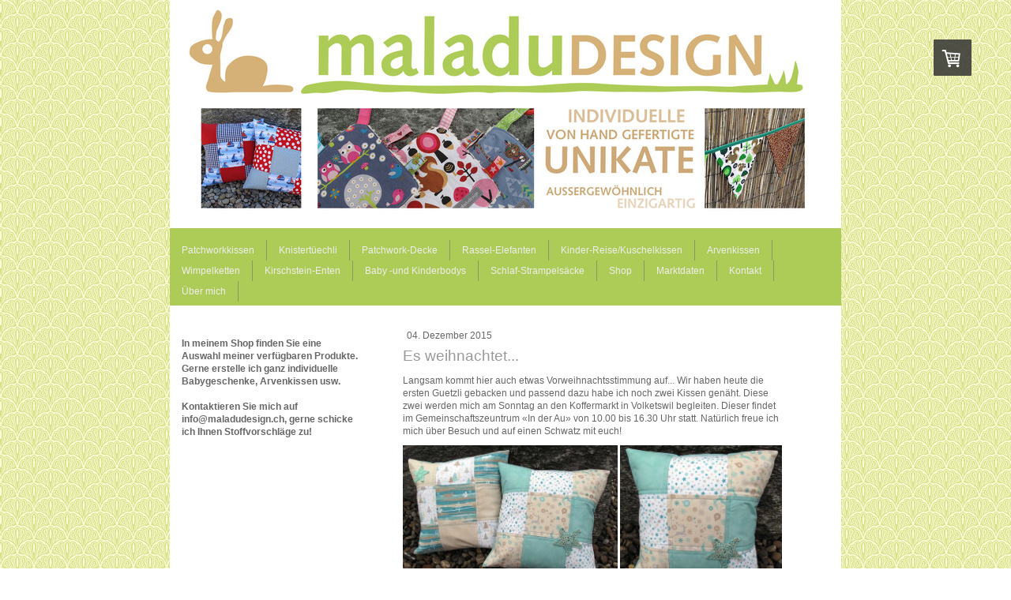

--- FILE ---
content_type: text/html; charset=UTF-8
request_url: https://www.maladudesign.ch/2015/12/04/es-weihnachtet/
body_size: 6635
content:
<!DOCTYPE html>
<html lang="de-DE"><head>
    <meta charset="utf-8"/>
    <link rel="dns-prefetch preconnect" href="https://u.jimcdn.com/" crossorigin="anonymous"/>
<link rel="dns-prefetch preconnect" href="https://assets.jimstatic.com/" crossorigin="anonymous"/>
<link rel="dns-prefetch preconnect" href="https://image.jimcdn.com" crossorigin="anonymous"/>
<meta http-equiv="X-UA-Compatible" content="IE=edge"/>
<meta name="description" content=""/>
<meta name="robots" content="index, follow, archive"/>
<meta property="st:section" content=""/>
<meta name="generator" content="Jimdo Creator"/>
<meta name="twitter:title" content="Es weihnachtet..."/>
<meta name="twitter:description" content="Langsam kommt hier auch etwas Vorweihnachtsstimmung auf... Wir haben heute die ersten Guetzli gebacken und passend dazu habe ich noch zwei Kissen genäht. Diese zwei werden mich am Sonntag an den Koffermarkt in Volketswil begleiten. Dieser findet im Gemeinschaftszeuntrum «In der Au» von 10.00 bis 16.30 Uhr statt. Natürlich freue ich mich über Besuch und auf einen Schwatz mit euch!"/>
<meta name="twitter:card" content="summary_large_image"/>
<meta property="og:url" content="http://www.maladudesign.ch/2015/12/04/es-weihnachtet/"/>
<meta property="og:title" content="Es weihnachtet..."/>
<meta property="og:description" content="Langsam kommt hier auch etwas Vorweihnachtsstimmung auf... Wir haben heute die ersten Guetzli gebacken und passend dazu habe ich noch zwei Kissen genäht. Diese zwei werden mich am Sonntag an den Koffermarkt in Volketswil begleiten. Dieser findet im Gemeinschaftszeuntrum «In der Au» von 10.00 bis 16.30 Uhr statt. Natürlich freue ich mich über Besuch und auf einen Schwatz mit euch!"/>
<meta property="og:type" content="article"/>
<meta property="og:locale" content="de_DE"/>
<meta property="og:site_name" content="Geschenke für Babys handmade im Zürcher Oberland"/>
<meta name="twitter:image" content="https://image.jimcdn.com/cdn-cgi/image/width=4096%2Cheight=4096%2Cfit=contain%2Cformat=jpg%2C/app/cms/storage/image/path/seb5bcbf9d50e2b12/image/id6c27922067f4d09/version/1449254302/image.jpg"/>
<meta property="og:image" content="https://image.jimcdn.com/cdn-cgi/image/width=4096%2Cheight=4096%2Cfit=contain%2Cformat=jpg%2C/app/cms/storage/image/path/seb5bcbf9d50e2b12/image/id6c27922067f4d09/version/1449254302/image.jpg"/>
<meta property="og:image:width" content="1000"/>
<meta property="og:image:height" content="715"/>
<meta property="og:image:secure_url" content="https://image.jimcdn.com/cdn-cgi/image/width=4096%2Cheight=4096%2Cfit=contain%2Cformat=jpg%2C/app/cms/storage/image/path/seb5bcbf9d50e2b12/image/id6c27922067f4d09/version/1449254302/image.jpg"/>
<meta property="article:published_time" content="2015-12-04 19:36:00"/>
<meta property="article:tag" content="maladudesign"/>
<meta property="article:tag" content="Nähen"/>
<meta property="article:tag" content="Patchworkkissen"/>
<meta property="article:tag" content="Weihnachten"/>
<meta property="article:tag" content="Advent"/>
<meta property="article:tag" content="Weihnachtskissen"/><title>Es weihnachtet... - Geschenke für Babys handmade im Zürcher Oberland</title>
<link rel="icon" type="image/png" href="[data-uri]"/>
    <link rel="alternate" type="application/rss+xml" title="Blog" href="https://www.maladudesign.ch/rss/blog"/>    
<link rel="canonical" href="https://www.maladudesign.ch/2015/12/04/es-weihnachtet/"/>

        <script src="https://assets.jimstatic.com/ckies.js.865e7e29143a563466bd.js"></script>

        <script src="https://assets.jimstatic.com/cookieControl.js.05068c522913fc506a64.js"></script>
    <script>window.CookieControlSet.setToOff();</script>

    <style>html,body{margin:0}.hidden{display:none}.n{padding:5px}#emotion-header{position:relative}#emotion-header-logo,#emotion-header-title{position:absolute}</style>

        <link href="https://u.jimcdn.com/cms/o/seb5bcbf9d50e2b12/layout/l15a12f82d494e920/css/main.css?t=1769767532" rel="stylesheet" type="text/css" id="jimdo_main_css"/>
    <link href="https://u.jimcdn.com/cms/o/seb5bcbf9d50e2b12/layout/l15a12f82d494e920/css/layout.css?t=1591102310" rel="stylesheet" type="text/css" id="jimdo_layout_css"/>
    <link href="https://u.jimcdn.com/cms/o/seb5bcbf9d50e2b12/layout/l15a12f82d494e920/css/font.css?t=1769767532" rel="stylesheet" type="text/css" id="jimdo_font_css"/>
<script>     /* <![CDATA[ */     /*!  loadCss [c]2014 @scottjehl, Filament Group, Inc.  Licensed MIT */     window.loadCSS = window.loadCss = function(e,n,t){var r,l=window.document,a=l.createElement("link");if(n)r=n;else{var i=(l.body||l.getElementsByTagName("head")[0]).childNodes;r=i[i.length-1]}var o=l.styleSheets;a.rel="stylesheet",a.href=e,a.media="only x",r.parentNode.insertBefore(a,n?r:r.nextSibling);var d=function(e){for(var n=a.href,t=o.length;t--;)if(o[t].href===n)return e.call(a);setTimeout(function(){d(e)})};return a.onloadcssdefined=d,d(function(){a.media=t||"all"}),a};     window.onloadCSS = function(n,o){n.onload=function(){n.onload=null,o&&o.call(n)},"isApplicationInstalled"in navigator&&"onloadcssdefined"in n&&n.onloadcssdefined(o)}     /* ]]> */ </script>     <script>
// <![CDATA[
onloadCSS(loadCss('https://assets.jimstatic.com/web_oldtemplate.css.7147cf769c9404f96e321fef15beec65.css') , function() {
    this.id = 'jimdo_web_css';
});
// ]]>
</script>
<link href="https://assets.jimstatic.com/web_oldtemplate.css.7147cf769c9404f96e321fef15beec65.css" rel="preload" as="style"/>
<noscript>
<link href="https://assets.jimstatic.com/web_oldtemplate.css.7147cf769c9404f96e321fef15beec65.css" rel="stylesheet"/>
</noscript>
    <script>
    //<![CDATA[
        var jimdoData = {"isTestserver":false,"isLcJimdoCom":false,"isJimdoHelpCenter":false,"isProtectedPage":false,"cstok":"ad3bba2b1e5f3af6c945a516638f72d84be6bf1a","cacheJsKey":"a696674d4c92f468fb8c962458f373cd72fe7ea7","cacheCssKey":"a696674d4c92f468fb8c962458f373cd72fe7ea7","cdnUrl":"https:\/\/assets.jimstatic.com\/","minUrl":"https:\/\/assets.jimstatic.com\/app\/cdn\/min\/file\/","authUrl":"https:\/\/a.jimdo.com\/","webPath":"https:\/\/www.maladudesign.ch\/","appUrl":"https:\/\/a.jimdo.com\/","cmsLanguage":"de_DE","isFreePackage":false,"mobile":false,"isDevkitTemplateUsed":false,"isTemplateResponsive":false,"websiteId":"seb5bcbf9d50e2b12","pageId":2412038124,"packageId":3,"shop":{"deliveryTimeTexts":{"1":"1 - 3 Tage Lieferzeit","2":"3 - 5 Tage Lieferzeit","3":"5 - 8 Tage Lieferzeit"},"checkoutButtonText":"Zur Kasse","isReady":true,"currencyFormat":{"pattern":"\u00a4 #,##0.00;\u00a4-#,##0.00","convertedPattern":"$ #,##0.00","symbols":{"GROUPING_SEPARATOR":" ","DECIMAL_SEPARATOR":".","CURRENCY_SYMBOL":"CHF"}},"currencyLocale":"de_CH"},"tr":{"gmap":{"searchNotFound":"Die angegebene Adresse konnte nicht gefunden werden.","routeNotFound":"Die Anfahrtsroute konnte nicht berechnet werden. M\u00f6gliche Gr\u00fcnde: Die Startadresse ist zu ungenau oder zu weit von der Zieladresse entfernt."},"shop":{"checkoutSubmit":{"next":"N\u00e4chster Schritt","wait":"Bitte warten"},"paypalError":"Da ist leider etwas schiefgelaufen. Bitte versuche es erneut!","cartBar":"Zum Warenkorb","maintenance":"Dieser Shop ist vor\u00fcbergehend leider nicht erreichbar. Bitte probieren Sie es sp\u00e4ter noch einmal.","addToCartOverlay":{"productInsertedText":"Der Artikel wurde dem Warenkorb hinzugef\u00fcgt.","continueShoppingText":"Weiter einkaufen","reloadPageText":"neu laden"},"notReadyText":"Dieser Shop ist noch nicht vollst\u00e4ndig eingerichtet.","numLeftText":"Mehr als {:num} Exemplare dieses Artikels sind z.Z. leider nicht verf\u00fcgbar.","oneLeftText":"Es ist leider nur noch ein Exemplar dieses Artikels verf\u00fcgbar."},"common":{"timeout":"Es ist ein Fehler aufgetreten. Die von dir ausgew\u00e4hlte Aktion wurde abgebrochen. Bitte versuche es in ein paar Minuten erneut."},"form":{"badRequest":"Es ist ein Fehler aufgetreten: Die Eingaben konnten leider nicht \u00fcbermittelt werden. Bitte versuche es sp\u00e4ter noch einmal!"}},"jQuery":"jimdoGen002","isJimdoMobileApp":false,"bgConfig":null,"bgFullscreen":null,"responsiveBreakpointLandscape":767,"responsiveBreakpointPortrait":480,"copyableHeadlineLinks":false,"tocGeneration":false,"googlemapsConsoleKey":false,"loggingForAnalytics":false,"loggingForPredefinedPages":false,"isFacebookPixelIdEnabled":false,"userAccountId":"2457f890-6040-4f38-8bd5-80ed92686798"};
    // ]]>
</script>

     <script> (function(window) { 'use strict'; var regBuff = window.__regModuleBuffer = []; var regModuleBuffer = function() { var args = [].slice.call(arguments); regBuff.push(args); }; if (!window.regModule) { window.regModule = regModuleBuffer; } })(window); </script>
    <script src="https://assets.jimstatic.com/web.js.9116b46b92b1358798e9.js" async="true"></script>
    <script src="https://assets.jimstatic.com/at.js.4414d972ea768b46a7c9.js"></script>

<style type="text/css">
/*<![CDATA[*/
div#jimdobox a.addfriend {display:none;}
/*]]>*/
</style>

    

</head>

<body class="body cc-page cc-page-blog j-has-shop cc-pagemode-default cc-content-parent" id="page-2412038124">

<div id="cc-inner" class="cc-content-parent"><div id="cc-tp-padding-container" class="cc-content-parent">

	<div id="container" class="cc-content-parent">
		
		<div id="emotion">
			
<div id="emotion-header" data-action="emoHeader" style="background: transparent;width: 850px; height: 289px;">
            <a href="https://www.maladudesign.ch/" style="border: 0; text-decoration: none; cursor: pointer;">
    
    <img src="https://u.jimcdn.com/cms/o/seb5bcbf9d50e2b12/emotion/crop/header.jpg?t=1433613849" id="emotion-header-img" alt=""/>



    


    <strong id="emotion-header-title" style="             left: 2%;             top: 56%;             font: normal normal 58px/120% Helvetica,Arial, sans-serif;             color: #FFFFFF;                             display: none;                         "></strong>
            </a>
        </div>


		</div>

		<div id="nav_top" class="altcolor">
			<div class="gutter">
				<div data-container="navigation"><div class="j-nav-variant-standard"><ul id="mainNav1" class="mainNav1"><li id="cc-nav-view-2356801924"><a href="/patchworkkissen/" class="level_1"><span>Patchworkkissen</span></a></li><li id="cc-nav-view-2356804024"><a href="/knistertüechli/" class="level_1"><span>Knistertüechli</span></a></li><li id="cc-nav-view-2588032024"><a href="/patchwork-decke/" class="level_1"><span>Patchwork-Decke</span></a></li><li id="cc-nav-view-2559852224"><a href="/rassel-elefanten/" class="level_1"><span>Rassel-Elefanten</span></a></li><li id="cc-nav-view-2565507924"><a href="/kinder-reise-kuschelkissen/" class="level_1"><span>Kinder-Reise/Kuschelkissen</span></a></li><li id="cc-nav-view-2392390224"><a href="/arvenkissen/" class="level_1"><span>Arvenkissen</span></a></li><li id="cc-nav-view-2398323024"><a href="/wimpelketten/" class="level_1"><span>Wimpelketten</span></a></li><li id="cc-nav-view-2658837224"><a href="/kirschstein-enten/" class="level_1"><span>Kirschstein-Enten</span></a></li><li id="cc-nav-view-2356800324"><a href="/baby-und-kinderbodys/" class="level_1"><span>Baby -und Kinderbodys</span></a></li><li id="cc-nav-view-2790097524"><a href="/schlaf-strampelsäcke/" class="level_1"><span>Schlaf-Strampelsäcke</span></a></li><li id="cc-nav-view-2021404024"><a href="/shop/" class="level_1"><span>Shop</span></a></li><li id="cc-nav-view-2021403724"><a href="/marktdaten/" class="level_1"><span>Marktdaten</span></a></li><li id="cc-nav-view-2024341224"><a href="/kontakt/" class="level_1"><span>Kontakt</span></a></li><li id="cc-nav-view-2026705324"><a href="/über-mich/" class="level_1"><span>Über mich</span></a></li></ul></div></div>
				<div class="c"></div>
			</div>
		</div>

		<div id="wrapper" class="cc-content-parent">
		
			<div id="sidebar">
				   <div data-container="navigation"><div class="j-nav-variant-standard"></div></div>
	               <div class="gutter"><div data-container="sidebar"><div id="cc-sidecart-wrapper"><script>// <![CDATA[

    window.regModule("sidebar_shoppingcart", {"variant":"default","currencyLocale":"de_CH","currencyFormat":{"pattern":"\u00a4 #,##0.00;\u00a4-#,##0.00","convertedPattern":"$ #,##0.00","symbols":{"GROUPING_SEPARATOR":" ","DECIMAL_SEPARATOR":".","CURRENCY_SYMBOL":"CHF"}},"tr":{"cart":{"subtotalText":"Zwischensumme","emptyBasketText":"Ihr Warenkorb ist leer."}}});
// ]]>
</script></div><div id="cc-matrix-2658290724"><div id="cc-m-13359730224" class="j-module n j-spacing "><div class="cc-m-spacing-wrapper">

    <div class="cc-m-spacer" style="height: 5px;">
    
</div>

    </div>
</div><div id="cc-m-9885477424" class="j-module n j-text "><p>
    <strong>In meinem Shop finden Sie eine Auswahl meiner verfügbaren Produkte. Gerne erstelle ich ganz individuelle Babygeschenke, Arvenkissen usw.</strong>
</p>

<p>
     
</p>

<p>
    <strong>Kontaktieren Sie mich auf info@maladudesign.ch, gerne schicke ich Ihnen Stoffvorschläge zu!</strong>
</p>

<p>
     
</p>

<p>
     
</p>

<p>
     
</p>

<p>
     
</p>

<p>
     
</p></div><div id="cc-m-11921258724" class="j-module n j-spacing "><div class="cc-m-spacing-wrapper">

    <div class="cc-m-spacer" style="height: 8px;">
    
</div>

    </div>
</div></div></div>	</div>
			</div>
			
			<div id="wrapper_rechts" class="cc-content-parent">

				<div id="content" class="cc-content-parent">
					<div class="gutter cc-content-parent">
						<div id="content_area" data-container="content"><div id="content_start"></div>
        <div class="n j-blog-meta j-blog-post--header">
    <div class="j-text j-module n">
                <span class="j-text j-blog-post--date">
            04. Dezember 2015        </span>
    </div>
    <h1 class="j-blog-header j-blog-headline j-blog-post--headline">Es weihnachtet...</h1>
</div>

        <div id="cc-matrix-3605164824"><div id="cc-m-12693657824" class="j-module n j-text "><p>
    Langsam kommt hier auch etwas Vorweihnachtsstimmung auf... Wir haben heute die ersten Guetzli gebacken und passend dazu habe ich noch zwei Kissen genäht. Diese zwei werden mich am Sonntag an den
    Koffermarkt in Volketswil begleiten. Dieser findet im Gemeinschaftszeuntrum «In der Au» von 10.00 bis 16.30 Uhr statt. Natürlich freue ich mich über Besuch und auf einen Schwatz mit euch!
</p></div><div id="cc-m-12693658124" class="j-module n j-gallery "><div class="cc-m-gallery-container cc-m-gallery-cool clearover" id="cc-m-gallery-12693658124">
    <div class="cc-m-gallery-cool-item" id="gallery_thumb_8217123624">
        <div>
            
                <a rel="lightbox[12693658124]" href="javascript:" data-href="https://image.jimcdn.com/cdn-cgi/image//app/cms/storage/image/path/seb5bcbf9d50e2b12/image/id6c27922067f4d09/version/1449254302/image.jpg" data-title=""><img src="https://image.jimcdn.com/cdn-cgi/image/width=1920%2Cheight=400%2Cfit=contain%2Cformat=jpg%2C/app/cms/storage/image/path/seb5bcbf9d50e2b12/image/id6c27922067f4d09/version/1449254302/image.jpg" data-orig-width="1000" data-orig-height="715" alt="" data-subtitle=""/></a>        </div>
    </div>
    <div class="cc-m-gallery-cool-item" id="gallery_thumb_8217123724">
        <div>
            
                <a rel="lightbox[12693658124]" href="javascript:" data-href="https://image.jimcdn.com/cdn-cgi/image//app/cms/storage/image/path/seb5bcbf9d50e2b12/image/i112dd8241996ffb8/version/1449254302/image.jpg" data-title=""><img src="https://image.jimcdn.com/cdn-cgi/image/width=1920%2Cheight=400%2Cfit=contain%2Cformat=jpg%2C/app/cms/storage/image/path/seb5bcbf9d50e2b12/image/i112dd8241996ffb8/version/1449254302/image.jpg" data-orig-width="1000" data-orig-height="960" alt="" data-subtitle=""/></a>        </div>
    </div>
    <div class="cc-m-gallery-cool-item" id="gallery_thumb_8217123824">
        <div>
            
                <a rel="lightbox[12693658124]" href="javascript:" data-href="https://image.jimcdn.com/cdn-cgi/image//app/cms/storage/image/path/seb5bcbf9d50e2b12/image/i9e44a80a98735301/version/1449254302/image.jpg" data-title=""><img src="https://image.jimcdn.com/cdn-cgi/image/width=1920%2Cheight=400%2Cfit=contain%2Cformat=jpg%2C/app/cms/storage/image/path/seb5bcbf9d50e2b12/image/i9e44a80a98735301/version/1449254302/image.jpg" data-orig-width="1000" data-orig-height="947" alt="" data-subtitle=""/></a>        </div>
    </div>
    <div class="cc-m-gallery-cool-item" id="gallery_thumb_8217123924">
        <div>
            
                <a rel="lightbox[12693658124]" href="javascript:" data-href="https://image.jimcdn.com/cdn-cgi/image//app/cms/storage/image/path/seb5bcbf9d50e2b12/image/i422309e81a9cd6a9/version/1449254302/image.jpg" data-title=""><img src="https://image.jimcdn.com/cdn-cgi/image/width=1920%2Cheight=400%2Cfit=contain%2Cformat=jpg%2C/app/cms/storage/image/path/seb5bcbf9d50e2b12/image/i422309e81a9cd6a9/version/1449254302/image.jpg" data-orig-width="1000" data-orig-height="1000" alt="" data-subtitle=""/></a>        </div>
    </div>
</div>
<script id="cc-m-reg-12693658124">// <![CDATA[

    window.regModule("module_gallery", {"view":"3","countImages":4,"variant":"cool","selector":"#cc-m-gallery-12693658124","imageCount":4,"enlargeable":"1","multiUpload":true,"autostart":1,"pause":"4","showSliderThumbnails":1,"coolSize":"2","coolPadding":"3","stackCount":"3","stackPadding":"3","options":{"pinterest":"0"},"id":12693658124});
// ]]>
</script></div></div>
        <div class="j-module n j-text j-blog-post--tags-wrapper"><span class="j-blog-post--tags--template" style="display: none;"><span class="j-blog-post--tag">tagPlaceholder</span></span><span class="j-blog-post--tags-label" style="display: inline;">Tags:</span> <span class="j-blog-post--tags-list"><span class="j-blog-post--tag">maladudesign</span>, <span class="j-blog-post--tag">Nähen</span>, <span class="j-blog-post--tag">Patchworkkissen</span>, <span class="j-blog-post--tag">Weihnachten</span>, <span class="j-blog-post--tag">Advent</span>, <span class="j-blog-post--tag">Weihnachtskissen</span></span></div>
                <div class="n j-comment">
                    <div id="commentsModule12693655924"><div class="j-blog-comment-counter" id="numComments12693655924"> Kommentare: <i class="cc-comments-count">0</i> <small>(Diskussion geschlossen)</small></div><ul class="com-list-noava" id="commentOutput12693655924">Es sind noch keine Einträge vorhanden.</ul></div><script>// <![CDATA[

    window.regModule("module_comment", {"data":{"id":"12693655924","closed":"1","captcha":"79af184df23b7ed9dab227d80d38a06b","avatar":false,"lang":{"comment":"Kommentar","comments":"Kommentare"}}});
// ]]>
</script>
                </div>
        </div>
					</div>
				</div>
			
				<div id="footer">
					<div class="gutter">
						<div id="contentfooter" data-container="footer">

    
    <div class="leftrow">
        <a href="/about/">Impressum</a> | <a href="//www.maladudesign.ch/j/shop/terms">AGB</a> | <a href="//www.maladudesign.ch/j/shop/deliveryinfo" data-meta-link="shop_delivery_info">Liefer- und Zahlungsbedingungen</a> | <a href="//www.maladudesign.ch/j/privacy">Datenschutz</a> | <a href="/sitemap/">Sitemap</a>    </div>

    <div class="rightrow">
            

<span class="loggedin">
    <a rel="nofollow" id="logout" target="_top" href="https://cms.e.jimdo.com/app/cms/logout.php">
        Abmelden    </a>
    |
    <a rel="nofollow" id="edit" target="_top" href="https://a.jimdo.com/app/auth/signin/jumpcms/?page=2412038124">Bearbeiten</a>
</span>
        </div>

    
</div>

					</div>
				</div>
			
			</div>
		
			<div class="c"></div>
		
		</div>
		
	</div>

	<div style="height:50px;"></div>

</div></div>    <script type="text/javascript">
//<![CDATA[
addAutomatedTracking('creator.website', track_anon);
//]]>
</script>
    





</body>
</html>


--- FILE ---
content_type: text/css; charset=UTF-8
request_url: https://u.jimcdn.com/cms/o/seb5bcbf9d50e2b12/layout/l15a12f82d494e920/css/font.css?t=1769767532
body_size: -21
content:
@charset "utf-8";



body {}

body, p, table, td
{
    font:normal 12px/140% Helvetica, Arial, sans-serif;
    color:#666666;
}

input, textarea
{
    font:normal 12px/140% Helvetica, Arial, sans-serif;
}

h1
{
    font:normal normal normal 19px/140% Helvetica, Arial, sans-serif;
    color:#999999;
    
}

h2
{
    font:normal normal normal 16px/140% Arial, Helvetica, sans-serif;
    color:#0099E1;
    
}

h3
{
    font:normal normal bold 12px/140% Verdana, Arial, Helvetica, sans-serif;
    color:#666666;
    
}

a:link,
a:visited
{
    text-decoration: underline; /* fix */
    color:#ADCB57;
}

a:active,
a:hover
{
    text-decoration:none; /* fix */
    color: #ADCB57;
}

div.hr
{
    border-bottom-style:dotted;
    border-bottom-width:1px; /* fix */
    border-color: #CCCCCC;
    height: 1px;
}
/*  alternative */

.altcolor,
.altcolor p { color:#EEEEEE;}

.altcolor h1 {color:#EEEEEE; }
.altcolor h2 {color:#EEEEEE; }
.altcolor h3 {color:#EEEEEE; }

.altcolor a:link,
.altcolor a:visited { color:#EEEEEE; }

.altcolor a:active, 
.altcolor a:hover { color:#EEEEEE; }

.altcolor div.hr {border-color: #EEEEEE;}
